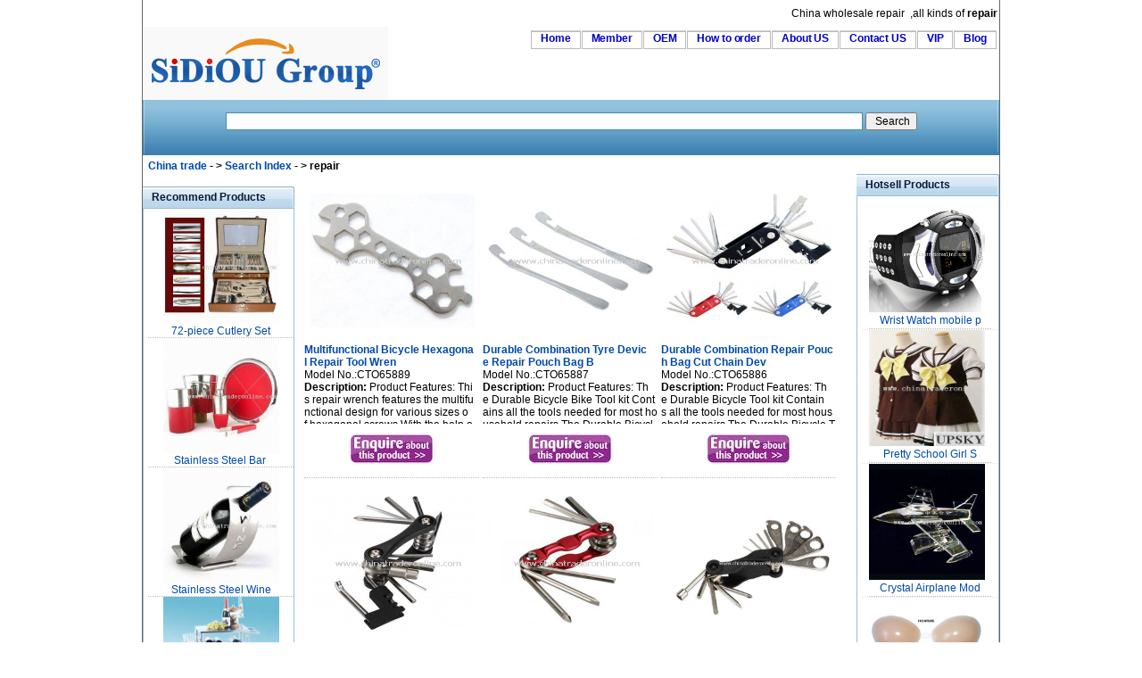

--- FILE ---
content_type: text/html
request_url: http://www.chinatraderonline.com/2/repair/
body_size: 5718
content:
<!--Published Date:2016-03-23 01:38:24-->
<!DOCTYPE html PUBLIC "-//W3C//DTD XHTML 1.0 Transitional//EN" "http://www.w3.org/TR/xhtml1/DTD/xhtml1-transitional.dtd">
<html xmlns="http://www.w3.org/1999/xhtml">
<head>
<title>Multifunctional Bicycle Hexagonal Repair Tool Wrenches,Durable Combination Tyre Device Repair Pouch Bag Bicycle Bike Tool,repair China wholesale</title>
<meta http-equiv="Content-Type" content="text/html; charset=utf-8" />
<meta name="keywords" content="Multifunctional Bicycle Hexagonal Repair Tool Wrenches,Durable Combination Tyre Device Repair Pouch Bag Bicycle Bike Tool,Durable Combination Repair Pouch Bag Cut Chain Device Bicycle Tool,11 Function Combination Durable Repair Pouch Bag Bicycle Bike Tool,repair,wholesale,online,novelty repair,china,buy,store" />
<meta name="description" content="Wholesale Multifunctional Bicycle Hexagonal Repair Tool Wrenches,Durable Combination Tyre Device Repair Pouch Bag Bicycle Bike Tool,repair direct from China." />
<link rel="stylesheet" type="text/css" href="/skin/css1/common.css" media="all" />

</head>
<body id="CTOBody">
<div id="bigdiv1">
<div id="toplinks">
		China wholesale <h1>repair</h1>,all kinds of <b>repair</b>

</div>
<div class="clearer"></div>
<div>
<a id="CTOLOGO2" href="http://www.chinatraderonline.com/"><img alt="China wholesale Sourcing" src="http://www.chinatraderonline.com/skin/ctologo.gif" border="0" /></a>

<ul id="nav">
	    <li><a href="http://www.chinatraderonline.com/" title="Welcome to the China trader Online" rel="nofollow">Home</a></li>
		<li><a href="http://www.chinatraderonline.com/users/login.asp" title="suppliers Login" rel="nofollow">Member</a></li>		
        <li><a href="http://www.chinatraderonline.com/OEM/" title="OEM Service" rel="nofollow">OEM</a></li>            
        <li><a href="http://www.chinatraderonline.com/how-to-order/" title="How to order">How to order</a></li>
        <li><a href="http://www.chinatraderonline.com/Aboutus/" title="About US" rel="nofollow">About US</a></li>
        <li><a href="http://www.chinatraderonline.com/contactus/" title="Contact US" rel="nofollow">Contact US</a></li>
		<li><a href="http://www.chinatraderonline.com/customers/" title="VIP customers" rel="nofollow">VIP</a></li>
        <li><a href="http://blog.chinatraderonline.com/" title="Blog/News">Blog</a></li>
</ul>
</div>

<div id="welcome">

<div id="searchBox">
			<form action="http://www.chinatraderonline.com/search.asp" method="post">
			  <p>
				<input name="keyword" type="text" class="search" id="keyword" style="border:1px solid #418FB4;padding:2px;"  tabindex="1" size="100" maxlength="65" autocomplete="off"/>					
				<input name="submit1" id="submit1" value=" Search" type="submit" class="hand" title="Search" />
			  </p>
			</form>
		
</div>

</div>


<div id="column">
<div id="content">  <div id="viewlocation"><span class="RoundedCorner">&nbsp;&nbsp;<b><a href="http://www.chinatraderonline.com/">China trade</a> - &gt; <a href="http://www.chinatraderonline.com/search/">Search Index</a> - &gt; repair</b></span></div>

<div id="cl_l_s"><br />
  
  <div class="stitle">
  <h4>Recommend Products</h4>
  <div class="box">
  <ul>
<li><a   href="http://www.chinatraderonline.com/Tableware/Fork-Knife-Spoons/72-piece-Cutlery-Set-with-Dinner-Knife--Salad-Fork-and-Tea-Spoon-232015613.htm" ><img border="0" src="http://www.chinatraderonline.com/Files/Household/Tableware/Fork-Knife-Spoons/72-piece-Cutlery-Set-with-Dinner-Knife--Salad-Fork-and-Tea-Spoon-23200875300.jpg" width="130" height="130" alt="72-piece Cutlery Set with Dinner Knife, Salad Fork and Tea Spoon" /></a><div class="bbground"><a   href="http://www.chinatraderonline.com/Tableware/Fork-Knife-Spoons/72-piece-Cutlery-Set-with-Dinner-Knife--Salad-Fork-and-Tea-Spoon-232015613/" title="72-piece Cutlery Set with Dinner Knife, Salad Fork and Tea Spoon">72-piece&nbsp;Cutlery&nbsp;Set</a></div></li>
<li><a   href="http://www.chinatraderonline.com/Barware-Set/Barware-Tool-Sets/Stainless-Steel-Bar-Set-with-Red-Leather-234102942.htm" ><img border="0" src="http://www.chinatraderonline.com/Files/Household/Barware-Set/Barware-Tool-Set/Stainless-Steel-Bar-Set-with-Red-Leather-23405684409.jpg" width="130" height="130" alt="Stainless Steel Bar Set with Red Leather" /></a><div class="bbground"><a   href="http://www.chinatraderonline.com/Barware-Set/Barware-Tool-Sets/Stainless-Steel-Bar-Set-with-Red-Leather-234102942/" title="Stainless Steel Bar Set with Red Leather">Stainless&nbsp;Steel&nbsp;Bar&nbsp;</a></div></li>
<li><a   href="http://www.chinatraderonline.com/Barware-Set/Red-Wine-Tools/Stainless-Steel-Wine-Holder-with-Brushed-Finish-234251534.htm" ><img border="0" src="http://www.chinatraderonline.com/Files/Household/Barware-Set/Red-Wine-Tool/Stainless-Steel-Wine-Holder-with-Brushed-Finish-23424413472.jpg" width="130" height="130" alt="Stainless Steel Wine Holder with Brushed Finish" /></a><div class="bbground"><a   href="http://www.chinatraderonline.com/Barware-Set/Red-Wine-Tools/Stainless-Steel-Wine-Holder-with-Brushed-Finish-234251534/" title="Stainless Steel Wine Holder with Brushed Finish">Stainless&nbsp;Steel&nbsp;Wine</a></div></li>
<li><a   href="http://www.chinatraderonline.com/Tableware/Dinner-Set/All-Metal-Serving-Cart-with-Built-In-Wine-Rack-223517486.htm" ><img border="0" src="http://www.chinatraderonline.com/Files/Household/Dinner Set/All-Metal-Serving-Cart-with-Built-In-Wine-Rack-22350987678.jpg" width="130" height="130" alt="All-Metal Serving Cart with Built-In Wine Rack" /></a><div class="bbground"><a   href="http://www.chinatraderonline.com/Tableware/Dinner-Set/All-Metal-Serving-Cart-with-Built-In-Wine-Rack-223517486/" title="All-Metal Serving Cart with Built-In Wine Rack">All-Metal&nbsp;Serving&nbsp;Ca</a></div></li>
<li><a   href="http://www.chinatraderonline.com/Tableware/Dinner-Set/Bread-and-Bottle-Basket-for-300-400mm-Cabinet-with-Slide-Frame-and-Basket-223927743.htm" ><img border="0" src="http://www.chinatraderonline.com/Files/Household/Dinner Set/Bread-and-Bottle-Basket-for-300-400mm-Cabinet-with-Slide-Frame-and-Basket-2239204636.jpg" width="130" height="130" alt="Bread and Bottle Basket for 300/400mm Cabinet with Slide Frame and Basket" /></a><div class="bbground"><a   href="http://www.chinatraderonline.com/Tableware/Dinner-Set/Bread-and-Bottle-Basket-for-300-400mm-Cabinet-with-Slide-Frame-and-Basket-223927743/" title="Bread and Bottle Basket for 300/400mm Cabinet with Slide Frame and Basket">Bread&nbsp;and&nbsp;Bottle&nbsp;Bas</a></div></li>
</ul>
  </div>
  </div>
    
  <script type="text/javascript"><!--
google_ad_client = "pub-0920688922304967";
google_ad_width = 120;
google_ad_height = 600;
google_ad_format = "120x600_as";
google_ad_type = "text_image";
google_ad_channel ="";
google_color_border = "FFFFFF";
google_color_bg = "FFFFFF";
google_color_link = "0000FF";
google_color_url = "008000";
google_color_text = "000000";
//--></script>
<script type="text/javascript" src="https://pagead2.googlesyndication.com/pagead/show_ads.js">
</script>
  
    </div>  
  
<div id="cl_r_l">
  <div id="ddproduct"> 
    <ul>
<li><p class="image">
<a   href="http://www.chinatraderonline.com/Sports-and-Outdoor-Living-Products/Multifunctional-Bicycle-Hexagonal-Repair-Tool-Wrenches-14430084.htm" title="Multifunctional Bicycle Hexagonal Repair Tool Wrenches"><img border="0" src="http://www.chinatraderonline.com/files3/2013-6/5/multifunctional-bicycle-hexagonal-repair-tool-wrenches-14421248578.jpg" width="150" height="150" alt="Multifunctional Bicycle Hexagonal Repair Tool Wrenches" /></a></p>
<p class="didescrip">
<strong><a   href="http://www.chinatraderonline.com/Sports-and-Outdoor-Living-Products/Multifunctional-Bicycle-Hexagonal-Repair-Tool-Wrenches-14430084/" title="Multifunctional Bicycle Hexagonal Repair Tool Wrenches">Multifunctional&nbsp;Bicycle&nbsp;Hexagonal&nbsp;Repair&nbsp;Tool&nbsp;Wren</a></strong>
<br/>Model No.:CTO65889<br/><b>Description:</b> 
Product&nbsp;Features:


This&nbsp;repair&nbsp;wrench&nbsp;features&nbsp;the&nbsp;multifunctional&nbsp;design&nbsp;for&nbsp;various&nbsp;sizes&nbsp;of&nbsp;hexagonal&nbsp;screws
With&nbsp;the&nbsp;help&nbsp;of&nbsp;this&nbsp;repair&nbsp;wrench,&nbsp;you&nbsp;can&nbsp;screw&nbsp;effortlessly
The&nbsp;shining&nbsp;poin...<br/></p>
<p class="enquiryimage"><a href="http://www.chinatraderonline.com/business/enquiry.asp?ProductID=65889"><img src="http://www.chinatraderonline.com/skin/enquire.jpg" alt="enquiry" border="0" /></a></p>
</li>
<li><p class="image">
<a   href="http://www.chinatraderonline.com/Sports-and-Outdoor-Living-Products/Durable-Combination-Tyre-Device-Repair-Pouch-Bag-Bicycle-Bike-Tool-182455229.htm" title="Durable Combination Tyre Device Repair Pouch Bag Bicycle Bike Tool"><img border="0" src="http://www.chinatraderonline.com/files3/2013-6/5/durable-combination-tyre-device-repair-pouch-bag-bicycle-bike-tool-18243548892.jpg" width="150" height="150" alt="Durable Combination Tyre Device Repair Pouch Bag Bicycle Bike Tool" /></a></p>
<p class="didescrip">
<strong><a   href="http://www.chinatraderonline.com/Sports-and-Outdoor-Living-Products/Durable-Combination-Tyre-Device-Repair-Pouch-Bag-Bicycle-Bike-Tool-182455229/" title="Durable Combination Tyre Device Repair Pouch Bag Bicycle Bike Tool">Durable&nbsp;Combination&nbsp;Tyre&nbsp;Device&nbsp;Repair&nbsp;Pouch&nbsp;Bag&nbsp;B</a></strong>
<br/>Model No.:CTO65887<br/><b>Description:</b> 
Product&nbsp;Features:


The&nbsp;Durable&nbsp;Bicycle&nbsp;Bike&nbsp;Tool&nbsp;kit&nbsp;Contains&nbsp;all&nbsp;the&nbsp;tools&nbsp;needed&nbsp;for&nbsp;most&nbsp;household&nbsp;repairs
The&nbsp;Durable&nbsp;Bicycle&nbsp;Bike&nbsp;Tool&nbsp;is&nbsp;heat&nbsp;treated&nbsp;and&nbsp;chrome&nbsp;plated&nbsp;to&nbsp;resist&nbsp;corrosion...<br/></p>
<p class="enquiryimage"><a href="http://www.chinatraderonline.com/business/enquiry.asp?ProductID=65887"><img src="http://www.chinatraderonline.com/skin/enquire.jpg" alt="enquiry" border="0" /></a></p>
</li>
<li><p class="image">
<a   href="http://www.chinatraderonline.com/Sports-and-Outdoor-Living-Products/Durable-Combination-Repair-Pouch-Bag-Cut-Chain-Device-Bicycle-Tool-182406923.htm" title="Durable Combination Repair Pouch Bag Cut Chain Device Bicycle Tool"><img border="0" src="http://www.chinatraderonline.com/files3/2013-6/5/durable-combination-repair-pouch-bag-cut-chain-device-bicycle-tool-18232525215.jpg" width="150" height="150" alt="Durable Combination Repair Pouch Bag Cut Chain Device Bicycle Tool" /></a></p>
<p class="didescrip">
<strong><a   href="http://www.chinatraderonline.com/Sports-and-Outdoor-Living-Products/Durable-Combination-Repair-Pouch-Bag-Cut-Chain-Device-Bicycle-Tool-182406923/" title="Durable Combination Repair Pouch Bag Cut Chain Device Bicycle Tool">Durable&nbsp;Combination&nbsp;Repair&nbsp;Pouch&nbsp;Bag&nbsp;Cut&nbsp;Chain&nbsp;Dev</a></strong>
<br/>Model No.:CTO65886<br/><b>Description:</b> 
Product&nbsp;Features:


The&nbsp;Durable&nbsp;Bicycle&nbsp;Tool&nbsp;kit&nbsp;Contains&nbsp;all&nbsp;the&nbsp;tools&nbsp;needed&nbsp;for&nbsp;most&nbsp;household&nbsp;repairs
The&nbsp;Durable&nbsp;Bicycle&nbsp;Tool&nbsp;is&nbsp;heat&nbsp;treated&nbsp;and&nbsp;chrome&nbsp;plated&nbsp;to&nbsp;resist&nbsp;corrosion
The&nbsp;incl...<br/></p>
<p class="enquiryimage"><a href="http://www.chinatraderonline.com/business/enquiry.asp?ProductID=65886"><img src="http://www.chinatraderonline.com/skin/enquire.jpg" alt="enquiry" border="0" /></a></p>
</li>
<li><p class="image">
<a   href="http://www.chinatraderonline.com/Sports-and-Outdoor-Living-Products/11-Function-Combination-Durable-Repair-Pouch-Bag-Bicycle-Bike-Tool-182250509.htm" title="11 Function Combination Durable Repair Pouch Bag Bicycle Bike Tool"><img border="0" src="http://www.chinatraderonline.com/files3/2013-6/5/11-function-combination-durable-repair-pouch-bag-bicycle-bike-tool-18222924917.jpg" width="150" height="150" alt="11 Function Combination Durable Repair Pouch Bag Bicycle Bike Tool" /></a></p>
<p class="didescrip">
<strong><a   href="http://www.chinatraderonline.com/Sports-and-Outdoor-Living-Products/11-Function-Combination-Durable-Repair-Pouch-Bag-Bicycle-Bike-Tool-182250509/" title="11 Function Combination Durable Repair Pouch Bag Bicycle Bike Tool">11&nbsp;Function&nbsp;Combination&nbsp;Durable&nbsp;Repair&nbsp;Pouch&nbsp;Bag&nbsp;B</a></strong>
<br/>Model No.:CTO65885<br/><b>Description:</b> 
Product&nbsp;Features:


The&nbsp;Durable&nbsp;Bicycle&nbsp;Bike&nbsp;Tool&nbsp;kit&nbsp;Contains&nbsp;all&nbsp;the&nbsp;tools&nbsp;needed&nbsp;for&nbsp;most&nbsp;household&nbsp;repairs
The&nbsp;Durable&nbsp;Bicycle&nbsp;Bike&nbsp;Tool&nbsp;is&nbsp;heat&nbsp;treated&nbsp;and&nbsp;chrome&nbsp;plated&nbsp;to&nbsp;resist&nbsp;corrosion...<br/></p>
<p class="enquiryimage"><a href="http://www.chinatraderonline.com/business/enquiry.asp?ProductID=65885"><img src="http://www.chinatraderonline.com/skin/enquire.jpg" alt="enquiry" border="0" /></a></p>
</li>
<li><p class="image">
<a   href="http://www.chinatraderonline.com/Sports-and-Outdoor-Living-Products/Repair-6-Function-Combination-Durable-Pouch-Bag-Bicycle-Bike-Tool-182156309.htm" title="Repair 6 Function Combination Durable Pouch Bag Bicycle Bike Tool"><img border="0" src="http://www.chinatraderonline.com/files3/2013-6/5/repair-6-function-combination-durable-pouch-bag-bicycle-bike-tool-18213079734.jpg" width="150" height="150" alt="Repair 6 Function Combination Durable Pouch Bag Bicycle Bike Tool" /></a></p>
<p class="didescrip">
<strong><a   href="http://www.chinatraderonline.com/Sports-and-Outdoor-Living-Products/Repair-6-Function-Combination-Durable-Pouch-Bag-Bicycle-Bike-Tool-182156309/" title="Repair 6 Function Combination Durable Pouch Bag Bicycle Bike Tool">Repair&nbsp;6&nbsp;Function&nbsp;Combination&nbsp;Durable&nbsp;Pouch&nbsp;Bag&nbsp;Bi</a></strong>
<br/>Model No.:CTO65884<br/><b>Description:</b> 
Product&nbsp;Features:


The&nbsp;Durable&nbsp;Bicycle&nbsp;Bike&nbsp;Tool&nbsp;kit&nbsp;Contains&nbsp;all&nbsp;the&nbsp;tools&nbsp;needed&nbsp;for&nbsp;most&nbsp;household&nbsp;repairs
The&nbsp;Durable&nbsp;Bicycle&nbsp;Bike&nbsp;Tool&nbsp;is&nbsp;heat&nbsp;treated&nbsp;and&nbsp;chrome&nbsp;plated&nbsp;to&nbsp;resist&nbsp;corrosion...<br/></p>
<p class="enquiryimage"><a href="http://www.chinatraderonline.com/business/enquiry.asp?ProductID=65884"><img src="http://www.chinatraderonline.com/skin/enquire.jpg" alt="enquiry" border="0" /></a></p>
</li>
<li><p class="image">
<a   href="http://www.chinatraderonline.com/Sports-and-Outdoor-Living-Products/15-Function-Combination-Durable-Repair-Pouch-Bag-Bicycle-Bike-Tool-181039454.htm" title="15 Function Combination Durable Repair Pouch Bag Bicycle Bike Tool"><img border="0" src="http://www.chinatraderonline.com/files3/2013-6/5/15-function-combination-durable-repair-pouch-bag-bicycle-bike-tool-18101867338.jpg" width="150" height="150" alt="15 Function Combination Durable Repair Pouch Bag Bicycle Bike Tool" /></a></p>
<p class="didescrip">
<strong><a   href="http://www.chinatraderonline.com/Sports-and-Outdoor-Living-Products/15-Function-Combination-Durable-Repair-Pouch-Bag-Bicycle-Bike-Tool-181039454/" title="15 Function Combination Durable Repair Pouch Bag Bicycle Bike Tool">15&nbsp;Function&nbsp;Combination&nbsp;Durable&nbsp;Repair&nbsp;Pouch&nbsp;Bag&nbsp;B</a></strong>
<br/>Model No.:CTO65883<br/><b>Description:</b> 
Product&nbsp;Features:


The&nbsp;Durable&nbsp;Bicycle&nbsp;Bike&nbsp;Tool&nbsp;kit&nbsp;Contains&nbsp;all&nbsp;the&nbsp;tools&nbsp;needed&nbsp;for&nbsp;most&nbsp;household&nbsp;repairs
The&nbsp;Durable&nbsp;Bicycle&nbsp;Bike&nbsp;Tool&nbsp;is&nbsp;heat&nbsp;treated&nbsp;and&nbsp;chrome&nbsp;plated&nbsp;to&nbsp;resist&nbsp;corrosion...<br/></p>
<p class="enquiryimage"><a href="http://www.chinatraderonline.com/business/enquiry.asp?ProductID=65883"><img src="http://www.chinatraderonline.com/skin/enquire.jpg" alt="enquiry" border="0" /></a></p>
</li>
<li><p class="image">
<a   href="http://www.chinatraderonline.com/Electronic-Gadgets/Car-Gadgets/Safety-Car-Bike-Auto-Tubeless-Tire-Tyre-Puncture-Plug-Repair-Cement-Tool-Kit-17552794.htm" title="Safety Car Bike Auto Tubeless Tire Tyre Puncture Plug Repair Cement Tool Kit"><img border="0" src="http://www.chinatraderonline.com/files3/2013-6/28/safety-car-bike-auto-tubeless-tire-tyre-puncture-plug-repair-cement-tool-kit-17550174511.jpg" width="150" height="150" alt="Safety Car Bike Auto Tubeless Tire Tyre Puncture Plug Repair Cement Tool Kit" /></a></p>
<p class="didescrip">
<strong><a   href="http://www.chinatraderonline.com/Electronic-Gadgets/Car-Gadgets/Safety-Car-Bike-Auto-Tubeless-Tire-Tyre-Puncture-Plug-Repair-Cement-Tool-Kit-17552794/" title="Safety Car Bike Auto Tubeless Tire Tyre Puncture Plug Repair Cement Tool Kit">Safety&nbsp;Car&nbsp;Bike&nbsp;Auto&nbsp;Tubeless&nbsp;Tire&nbsp;Tyre&nbsp;Puncture&nbsp;P</a></strong>
<br/>Model No.:CTO66124<br/><b>Description:</b> Product&nbsp;Feature:


It&nbsp;is&nbsp;a&nbsp;puncture&nbsp;repair&nbsp;kit&nbsp;for&nbsp;tubeless&nbsp;tyre.&nbsp;If&nbsp;you&nbsp;go&nbsp;out&nbsp;by&nbsp;cycle,&nbsp;scooter,&nbsp;motorbike&nbsp;or&nbsp;car,&nbsp;you&nbsp;can't&nbsp;afford&nbsp;to&nbsp;leave&nbsp;home&nbsp;without&nbsp;it.&nbsp;This&nbsp;kit&nbsp;will&nbsp;let&nbsp;you&nbsp;repair&nbsp;the&nbsp;punc...<br/></p>
<p class="enquiryimage"><a href="http://www.chinatraderonline.com/business/enquiry.asp?ProductID=66124"><img src="http://www.chinatraderonline.com/skin/enquire.jpg" alt="enquiry" border="0" /></a></p>
</li>
<li><p class="image">
<a   href="http://www.chinatraderonline.com/Electronic-Gadgets/Car-Gadgets/New-Fix-It-Pro-Clear-Car-Scratch-Repair-Remover-Coat-Non-Toxic-Pen-Simoniz-171651670.htm" title="New Fix It Pro Clear Car Scratch Repair Remover Coat Non-Toxic Pen Simoniz"><img border="0" src="http://www.chinatraderonline.com/files3/2013-6/26/new-fix-it-pro-clear-car-scratch-repair-remover-coat-non-toxic-pen-simoniz-17162028142.jpg" width="150" height="150" alt="New Fix It Pro Clear Car Scratch Repair Remover Coat Non-Toxic Pen Simoniz" /></a></p>
<p class="didescrip">
<strong><a   href="http://www.chinatraderonline.com/Electronic-Gadgets/Car-Gadgets/New-Fix-It-Pro-Clear-Car-Scratch-Repair-Remover-Coat-Non-Toxic-Pen-Simoniz-171651670/" title="New Fix It Pro Clear Car Scratch Repair Remover Coat Non-Toxic Pen Simoniz">New&nbsp;Fix&nbsp;It&nbsp;Pro&nbsp;Clear&nbsp;Car&nbsp;Scratch&nbsp;Repair&nbsp;Remover&nbsp;Co</a></strong>
<br/>Model No.:CTO66003<br/><b>Description:</b> Description:&nbsp;
Why&nbsp;pay&nbsp;for&nbsp;expensive&nbsp;scratch&nbsp;repairs?&nbsp;Now&nbsp;you&nbsp;can&nbsp;get&nbsp;professional&nbsp;results&nbsp;instantly.&nbsp;Fix&nbsp;It&nbsp;Pro&nbsp;Pen&nbsp;is&nbsp;the&nbsp;fastest&nbsp;scratch&nbsp;repair&nbsp;that&nbsp;safely&nbsp;removes&nbsp;scratches&nbsp;from&nbsp;your&nbsp;car's&nbsp;finish&nbsp;...<br/></p>
<p class="enquiryimage"><a href="http://www.chinatraderonline.com/business/enquiry.asp?ProductID=66003"><img src="http://www.chinatraderonline.com/skin/enquire.jpg" alt="enquiry" border="0" /></a></p>
</li>
<li><p class="image">
<a   href="http://www.chinatraderonline.com/Car-Accessories/Safety-Car-Bike-Auto-Tubeless-Tire-Tyre-Puncture-Plug-Repair-Cement-Tool-Kit-102545829.htm" title="Safety Car Bike Auto Tubeless Tire Tyre Puncture Plug Repair Cement Tool Kit"><img border="0" src="http://www.chinatraderonline.com/files3/2013-5/7/safety-car-bike-auto-tubeless-tire-tyre-puncture-plug-repair-cement-tool-kit-10253078115.jpg" width="150" height="150" alt="Safety Car Bike Auto Tubeless Tire Tyre Puncture Plug Repair Cement Tool Kit" /></a></p>
<p class="didescrip">
<strong><a   href="http://www.chinatraderonline.com/Car-Accessories/Safety-Car-Bike-Auto-Tubeless-Tire-Tyre-Puncture-Plug-Repair-Cement-Tool-Kit-102545829/" title="Safety Car Bike Auto Tubeless Tire Tyre Puncture Plug Repair Cement Tool Kit">Safety&nbsp;Car&nbsp;Bike&nbsp;Auto&nbsp;Tubeless&nbsp;Tire&nbsp;Tyre&nbsp;Puncture&nbsp;P</a></strong>
<br/>Model No.:CTO64908<br/><b>Description:</b> Product&nbsp;Feature:


It&nbsp;is&nbsp;a&nbsp;puncture&nbsp;repair&nbsp;kit&nbsp;for&nbsp;tubeless&nbsp;tyre.&nbsp;If&nbsp;you&nbsp;go&nbsp;out&nbsp;by&nbsp;cycle,&nbsp;scooter,&nbsp;motorbike&nbsp;or&nbsp;car,&nbsp;you&nbsp;can't&nbsp;afford&nbsp;to&nbsp;leave&nbsp;home&nbsp;without&nbsp;it.&nbsp;This&nbsp;kit&nbsp;will&nbsp;let&nbsp;you&nbsp;repair&nbsp;the&nbsp;punc...<br/></p>
<p class="enquiryimage"><a href="http://www.chinatraderonline.com/business/enquiry.asp?ProductID=64908"><img src="http://www.chinatraderonline.com/skin/enquire.jpg" alt="enquiry" border="0" /></a></p>
</li>
<li><p class="image">
<a   href="http://www.chinatraderonline.com/Sports-and-Outdoor-Living-Products/Portable-Foldable-Outdoor-Steel-Cycling-Repair-Stand-115516466.htm" title="Portable Foldable Outdoor Steel Cycling Repair Stand"><img border="0" src="http://www.chinatraderonline.com/files3/2013-5/27/portable-foldable-outdoor-steel-cycling-repair-stand-1155036566.jpg" width="150" height="150" alt="Portable Foldable Outdoor Steel Cycling Repair Stand" /></a></p>
<p class="didescrip">
<strong><a   href="http://www.chinatraderonline.com/Sports-and-Outdoor-Living-Products/Portable-Foldable-Outdoor-Steel-Cycling-Repair-Stand-115516466/" title="Portable Foldable Outdoor Steel Cycling Repair Stand">Portable&nbsp;Foldable&nbsp;Outdoor&nbsp;Steel&nbsp;Cycling&nbsp;Repair&nbsp;Sta</a></strong>
<br/>Model No.:CTO65614<br/><b>Description:</b> 
Product&nbsp;Features:


This&nbsp;Cycling&nbsp;Repair&nbsp;Stand&nbsp;is&nbsp;very&nbsp;convenient&nbsp;for&nbsp;you&nbsp;when&nbsp;you&nbsp;are&nbsp;outside,&nbsp;especially&nbsp;that&nbsp;you&nbsp;bike&nbsp;is&nbsp;out&nbsp;of&nbsp;work
Made&nbsp;of&nbsp;high&nbsp;quality&nbsp;steel,&nbsp;this&nbsp;Outdoor&nbsp;Repair&nbsp;Stand&nbsp;can&nbsp;b...<br/></p>
<p class="enquiryimage"><a href="http://www.chinatraderonline.com/business/enquiry.asp?ProductID=65614"><img src="http://www.chinatraderonline.com/skin/enquire.jpg" alt="enquiry" border="0" /></a></p>
</li>

</ul><div id="pg"><strong>1</strong><a class="pg" href="http://www.chinatraderonline.com/2/repair/index_2.htm">2</a> <a class="pg" href="http://www.chinatraderonline.com/2/repair/index_3.htm">3</a> <a class="pg" href="http://www.chinatraderonline.com/2/repair/index_4.htm">4</a> <a class="pg" href="http://www.chinatraderonline.com/2/repair/index_5.htm">5</a> <a id="pg-next" class="pg" href="http://www.chinatraderonline.com/2/repair/index_2.htm"  title="Next">Next&gt;</a> </div>	 
</div>
</div>   

<div id="cl_r_s">
 <div class="stitle">
  <h4>Hotsell Products</h4>
  <div class="box">
  <ul>
<li><a   href="http://www.chinatraderonline.com/Mobile-Phone-Wholesale/Watch-Mobile-Phones/Wrist-Watch-mobile-phone-173928928.htm" ><img border="0" src="http://www.chinatraderonline.com/Files2/pic/2008-6/6/wrist-watch-mobile-phone-17391893937.jpg" width="130" height="130" alt="Wrist Watch mobile phone" /></a><div class="bbground"><a   href="http://www.chinatraderonline.com/Mobile-Phone-Wholesale/Watch-Mobile-Phones/Wrist-Watch-mobile-phone-173928928/" title="Wrist Watch mobile phone">Wrist&nbsp;Watch&nbsp;mobile&nbsp;p</a></div></li>
<li><a   href="http://www.chinatraderonline.com/Household/Garment-Apparel-Fashion/Uniforms-Workwear/Uniforms/Pretty-School-Girl-Sailor-Uniform-212243446.htm" ><img border="0" src="http://www.chinatraderonline.com/Files/Household/Garment-Apparel-Fashion/Uniforms-Workwear/Uniform/Pretty-School-Girl-Sailor-Uniform-21223165028.jpg" width="130" height="130" alt="Pretty School Girl Sailor Uniform" /></a><div class="bbground"><a   href="http://www.chinatraderonline.com/Household/Garment-Apparel-Fashion/Uniforms-Workwear/Uniforms/Pretty-School-Girl-Sailor-Uniform-212243446/" title="Pretty School Girl Sailor Uniform">Pretty&nbsp;School&nbsp;Girl&nbsp;S</a></div></li>
<li><a   href="http://www.chinatraderonline.com/Crystal-Gift/crystal-awards/Crystal-Airplane-Model-11003396.htm" ><img border="0" src="http://www.chinatraderonline.com/Files/Gifts-and-Crafts/Crystal/Crystal-Airplane-Model-11002449196.jpg" width="130" height="130" alt="Crystal Airplane Model" /></a><div class="bbground"><a   href="http://www.chinatraderonline.com/Crystal-Gift/crystal-awards/Crystal-Airplane-Model-11003396/" title="Crystal Airplane Model">Crystal&nbsp;Airplane&nbsp;Mod</a></div></li>
<li><a   href="http://www.chinatraderonline.com/Women-Subject/Women-Beauty-Care/silicon-bra-223320539.htm" ><img border="0" src="http://www.chinatraderonline.com/Files/Health-Beauty/silicon-bra-22331118483.jpg" width="130" height="130" alt="silicon bra" /></a><div class="bbground"><a   href="http://www.chinatraderonline.com/Women-Subject/Women-Beauty-Care/silicon-bra-223320539/" title="silicon bra">silicon&nbsp;bra</a></div></li>
<li><a   href="http://www.chinatraderonline.com/USB-Series/USB-Ashtray/Cigarette-Case-USB-Smokeless-Ashtray-222947221.htm" ><img border="0" src="http://www.chinatraderonline.com/Files/USB-Series/USB-Ashtray/Cigarette-Case-USB-Smokeless-Ashtray-2229343395.jpg" width="130" height="130" alt="Cigarette Case USB Smokeless Ashtray" /></a><div class="bbground"><a   href="http://www.chinatraderonline.com/USB-Series/USB-Ashtray/Cigarette-Case-USB-Smokeless-Ashtray-222947221/" title="Cigarette Case USB Smokeless Ashtray">Cigarette&nbsp;Case&nbsp;USB&nbsp;S</a></div></li>
<li><a   href="http://www.chinatraderonline.com/Furniture/Casting-Furniture/Cast-Iron-Furniture-000853946.htm" ><img border="0" src="http://www.chinatraderonline.com/Files/Household/Furniture/Casting-Furniture/Cast-Iron-Furniture-00084476400.jpg" width="130" height="130" alt="Cast Iron Furniture" /></a><div class="bbground"><a   href="http://www.chinatraderonline.com/Furniture/Casting-Furniture/Cast-Iron-Furniture-000853946/" title="Cast Iron Furniture">Cast&nbsp;Iron&nbsp;Furniture</a></div></li>
</ul>
  </div>
  </div>
      
  <div class="stitle">
  <h4>Popular Searches</h4>
  <div class="box">
 <b><a   href="http://www.chinatraderonline.com/2/pasta-machine/" title="pasta machine" >pasta machine</a></b>
,
<a   href="http://www.chinatraderonline.com/2/passport/" title="passport" >passport</a>
,
<b><a   href="http://www.chinatraderonline.com/2/mobile-watch/" title="mobile watch" >mobile watch</a></b>
,
<b><a   href="http://www.chinatraderonline.com/3/camping-bed/" title="camping bed" >camping bed</a></b>
,
<b><a   href="http://www.chinatraderonline.com/3/tyre/" title="tyre" >tyre</a></b>
,
<b><a   href="http://www.chinatraderonline.com/3/notebooks/" title="notebooks" >notebooks</a></b>
,
<a   href="http://www.chinatraderonline.com/4/dragon/" title="dragon" >dragon</a>
,
<a   href="http://www.chinatraderonline.com/4/coat/" title="coat" >coat</a>
,
<a   href="http://www.chinatraderonline.com/6/filter/" title="filter" >filter</a>
,
<a   href="http://www.chinatraderonline.com/7/india/" title="india" >india</a>
,
 
</div>
  </div>

</div>
</div>
</div>

<div id="footer">
<div align="center"><img src="/skin/sbottom.gif" alt="paypal" width="760" height="75" border="0" /></div>
 <div align="center"> <a href="http://www.chinatraderonline.com/Service/">Service</a> |
<a href="http://www.chinatraderonline.com/default.htm">sitemap</a> | <a href="http://www.chinatraderonline.com/search/">Search Index</a> | <a href="http://www.chinatraderonline.com/wholesale-suppliers/">wholesale suppliers</a> |Products Index:<a href="http://www.chinatraderonline.com/search-k/A/">A</a> <a href="http://www.chinatraderonline.com/search-k/B/">B</a> <a href="http://www.chinatraderonline.com/search-k/C/">C</a> <a href="http://www.chinatraderonline.com/search-k/D/">D</a> <a href="http://www.chinatraderonline.com/search-k/E/">E</a> <a href="http://www.chinatraderonline.com/search-k/F/">F</a> <a href="http://www.chinatraderonline.com/search-k/G/">G</a> <a href="http://www.chinatraderonline.com/search-k/H/">H</a> <a href="http://www.chinatraderonline.com/search-k/I/">I</a> <a href="http://www.chinatraderonline.com/search-k/J/">J</a> <a href="http://www.chinatraderonline.com/search-k/K/">K</a> <a href="http://www.chinatraderonline.com/search-k/L/">L</a> <a href="http://www.chinatraderonline.com/search-k/M/">M</a> <a href="http://www.chinatraderonline.com/search-k/N/">N</a> <a href="http://www.chinatraderonline.com/search-k/O/">O</a> <a href="http://www.chinatraderonline.com/search-k/P/">P</a> <a href="http://www.chinatraderonline.com/search-k/Q/">Q</a> <a href="http://www.chinatraderonline.com/search-k/R/">R</a> <a href="http://www.chinatraderonline.com/search-k/S/">S</a> <a href="http://www.chinatraderonline.com/search-k/T/">T</a> <a href="http://www.chinatraderonline.com/search-k/U/">U</a> <a href="http://www.chinatraderonline.com/search-k/V/">V</a> <a href="http://www.chinatraderonline.com/search-k/W/">W</a> <a href="http://www.chinatraderonline.com/search-k/X/">X</a> <a href="http://www.chinatraderonline.com/search-k/Y/">Y</a> <a href="http://www.chinatraderonline.com/search-k/Z/">Z</a> <br /> Multifunctional Bicycle Hexagonal Repair Tool Wrenches,Durable Combination Tyre Device Repair Pouch Bag Bicycle Bike Tool,<i>wholesale repair from China</i>,promotional repair
</div>
</div>
</div>

<script type="text/javascript">
var gaJsHost = (("https:" == document.location.protocol) ? "https://ssl." : "http://www.");
document.write(unescape("%3Cscript src='" + gaJsHost + "google-analytics.com/ga.js' type='text/javascript'%3E%3C/script%3E"));
</script>
<script type="text/javascript">
var pageTracker = _gat._getTracker("UA-4883961-3");
pageTracker._trackPageview();
</script>
<script defer src="https://static.cloudflareinsights.com/beacon.min.js/vcd15cbe7772f49c399c6a5babf22c1241717689176015" integrity="sha512-ZpsOmlRQV6y907TI0dKBHq9Md29nnaEIPlkf84rnaERnq6zvWvPUqr2ft8M1aS28oN72PdrCzSjY4U6VaAw1EQ==" data-cf-beacon='{"version":"2024.11.0","token":"d830dbe360054792983bf91082d81a16","r":1,"server_timing":{"name":{"cfCacheStatus":true,"cfEdge":true,"cfExtPri":true,"cfL4":true,"cfOrigin":true,"cfSpeedBrain":true},"location_startswith":null}}' crossorigin="anonymous"></script>
</body>
</html>


--- FILE ---
content_type: text/html; charset=utf-8
request_url: https://www.google.com/recaptcha/api2/aframe
body_size: 266
content:
<!DOCTYPE HTML><html><head><meta http-equiv="content-type" content="text/html; charset=UTF-8"></head><body><script nonce="rgGiy_cg5DbLgtD8TU9jIA">/** Anti-fraud and anti-abuse applications only. See google.com/recaptcha */ try{var clients={'sodar':'https://pagead2.googlesyndication.com/pagead/sodar?'};window.addEventListener("message",function(a){try{if(a.source===window.parent){var b=JSON.parse(a.data);var c=clients[b['id']];if(c){var d=document.createElement('img');d.src=c+b['params']+'&rc='+(localStorage.getItem("rc::a")?sessionStorage.getItem("rc::b"):"");window.document.body.appendChild(d);sessionStorage.setItem("rc::e",parseInt(sessionStorage.getItem("rc::e")||0)+1);localStorage.setItem("rc::h",'1768420212964');}}}catch(b){}});window.parent.postMessage("_grecaptcha_ready", "*");}catch(b){}</script></body></html>